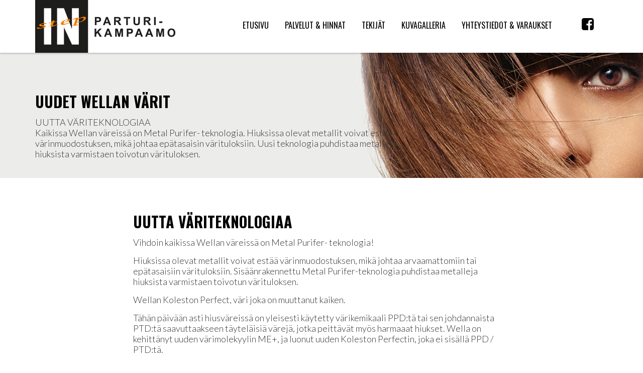

--- FILE ---
content_type: text/html; charset=UTF-8
request_url: https://www.step-in.fi/uusi-viattomuuden-aika-innosense/
body_size: 9928
content:
<!DOCTYPE html>
<html lang="fi">
<head>
<meta charset="UTF-8">
<meta name="viewport" content="width=device-width, initial-scale=1">
<meta name="google-site-verification" content="uKk6QqzcBEFhZYCYCTVoiBAmZkpwTGXRMDglqCrktPw" />
<link rel="profile" href="http://gmpg.org/xfn/11">
<link rel="pingback" href="https://www.step-in.fi/xmlrpc.php">

<meta name='robots' content='index, follow, max-image-preview:large, max-snippet:-1, max-video-preview:-1' />

	<!-- This site is optimized with the Yoast SEO plugin v26.8 - https://yoast.com/product/yoast-seo-wordpress/ -->
	<title>UUDET WELLAN VÄRIT - Step In | Parturi &amp; kampaamo</title>
	<link rel="canonical" href="https://www.step-in.fi/uusi-viattomuuden-aika-innosense/" />
	<meta property="og:locale" content="fi_FI" />
	<meta property="og:type" content="article" />
	<meta property="og:title" content="UUDET WELLAN VÄRIT - Step In | Parturi &amp; kampaamo" />
	<meta property="og:description" content="UUTTA VÄRITEKNOLOGIAA Kaikissa Wellan väreissä on Metal Purifer- teknologia. Hiuksissa olevat metallit voivat estää värinmuodostuksen, mikä johtaa epätasaisin värituloksiin. Uusi teknologia puhdistaa metalleja hiuksista varmistaen toivotun värituloksen." />
	<meta property="og:url" content="https://www.step-in.fi/uusi-viattomuuden-aika-innosense/" />
	<meta property="og:site_name" content="Step In | Parturi &amp; kampaamo" />
	<meta property="article:modified_time" content="2026-01-18T20:19:07+00:00" />
	<meta property="og:image" content="https://www.step-in.fi/wp-content/uploads/2022/03/Koleston-Perfect-Lights_cosmo_BTS_Group_1_LowRes.jpg" />
	<meta property="og:image:width" content="860" />
	<meta property="og:image:height" content="1290" />
	<meta property="og:image:type" content="image/jpeg" />
	<meta name="twitter:label1" content="Arvioitu lukuaika" />
	<meta name="twitter:data1" content="2 minuuttia" />
	<script type="application/ld+json" class="yoast-schema-graph">{"@context":"https://schema.org","@graph":[{"@type":"WebPage","@id":"https://www.step-in.fi/uusi-viattomuuden-aika-innosense/","url":"https://www.step-in.fi/uusi-viattomuuden-aika-innosense/","name":"UUDET WELLAN VÄRIT - Step In | Parturi &amp; kampaamo","isPartOf":{"@id":"https://www.step-in.fi/#website"},"primaryImageOfPage":{"@id":"https://www.step-in.fi/uusi-viattomuuden-aika-innosense/#primaryimage"},"image":{"@id":"https://www.step-in.fi/uusi-viattomuuden-aika-innosense/#primaryimage"},"thumbnailUrl":"https://www.step-in.fi/wp-content/uploads/2022/03/Koleston-Perfect-Lights_cosmo_BTS_Group_1_LowRes-683x1024.jpg","datePublished":"2026-01-18T20:19:06+00:00","dateModified":"2026-01-18T20:19:07+00:00","breadcrumb":{"@id":"https://www.step-in.fi/uusi-viattomuuden-aika-innosense/#breadcrumb"},"inLanguage":"fi","potentialAction":[{"@type":"ReadAction","target":["https://www.step-in.fi/uusi-viattomuuden-aika-innosense/"]}]},{"@type":"ImageObject","inLanguage":"fi","@id":"https://www.step-in.fi/uusi-viattomuuden-aika-innosense/#primaryimage","url":"https://www.step-in.fi/wp-content/uploads/2022/03/Koleston-Perfect-Lights_cosmo_BTS_Group_1_LowRes.jpg","contentUrl":"https://www.step-in.fi/wp-content/uploads/2022/03/Koleston-Perfect-Lights_cosmo_BTS_Group_1_LowRes.jpg","width":860,"height":1290},{"@type":"BreadcrumbList","@id":"https://www.step-in.fi/uusi-viattomuuden-aika-innosense/#breadcrumb","itemListElement":[{"@type":"ListItem","position":1,"name":"Home","item":"https://www.step-in.fi/"},{"@type":"ListItem","position":2,"name":"UUDET WELLAN VÄRIT"}]},{"@type":"WebSite","@id":"https://www.step-in.fi/#website","url":"https://www.step-in.fi/","name":"Step In | Parturi & Kampaamo","description":"Step In on korkealaatuisiin parturi- ja kampaamopalveluihin erikoistunut liike Jyväskylän ydinkeskustassa. Tervetuloa!","alternateName":"Step In Kampaamo","potentialAction":[{"@type":"SearchAction","target":{"@type":"EntryPoint","urlTemplate":"https://www.step-in.fi/?s={search_term_string}"},"query-input":{"@type":"PropertyValueSpecification","valueRequired":true,"valueName":"search_term_string"}}],"inLanguage":"fi"}]}</script>
	<!-- / Yoast SEO plugin. -->


<link rel='dns-prefetch' href='//maxcdn.bootstrapcdn.com' />
<link rel="alternate" type="application/rss+xml" title="Step In | Parturi &amp; kampaamo &raquo; syöte" href="https://www.step-in.fi/feed/" />
<link rel="alternate" type="application/rss+xml" title="Step In | Parturi &amp; kampaamo &raquo; kommenttien syöte" href="https://www.step-in.fi/comments/feed/" />
<link rel="alternate" title="oEmbed (JSON)" type="application/json+oembed" href="https://www.step-in.fi/wp-json/oembed/1.0/embed?url=https%3A%2F%2Fwww.step-in.fi%2Fuusi-viattomuuden-aika-innosense%2F" />
<link rel="alternate" title="oEmbed (XML)" type="text/xml+oembed" href="https://www.step-in.fi/wp-json/oembed/1.0/embed?url=https%3A%2F%2Fwww.step-in.fi%2Fuusi-viattomuuden-aika-innosense%2F&#038;format=xml" />
<style id='wp-img-auto-sizes-contain-inline-css' type='text/css'>
img:is([sizes=auto i],[sizes^="auto," i]){contain-intrinsic-size:3000px 1500px}
/*# sourceURL=wp-img-auto-sizes-contain-inline-css */
</style>
<style id='wp-emoji-styles-inline-css' type='text/css'>

	img.wp-smiley, img.emoji {
		display: inline !important;
		border: none !important;
		box-shadow: none !important;
		height: 1em !important;
		width: 1em !important;
		margin: 0 0.07em !important;
		vertical-align: -0.1em !important;
		background: none !important;
		padding: 0 !important;
	}
/*# sourceURL=wp-emoji-styles-inline-css */
</style>
<style id='wp-block-library-inline-css' type='text/css'>
:root{--wp-block-synced-color:#7a00df;--wp-block-synced-color--rgb:122,0,223;--wp-bound-block-color:var(--wp-block-synced-color);--wp-editor-canvas-background:#ddd;--wp-admin-theme-color:#007cba;--wp-admin-theme-color--rgb:0,124,186;--wp-admin-theme-color-darker-10:#006ba1;--wp-admin-theme-color-darker-10--rgb:0,107,160.5;--wp-admin-theme-color-darker-20:#005a87;--wp-admin-theme-color-darker-20--rgb:0,90,135;--wp-admin-border-width-focus:2px}@media (min-resolution:192dpi){:root{--wp-admin-border-width-focus:1.5px}}.wp-element-button{cursor:pointer}:root .has-very-light-gray-background-color{background-color:#eee}:root .has-very-dark-gray-background-color{background-color:#313131}:root .has-very-light-gray-color{color:#eee}:root .has-very-dark-gray-color{color:#313131}:root .has-vivid-green-cyan-to-vivid-cyan-blue-gradient-background{background:linear-gradient(135deg,#00d084,#0693e3)}:root .has-purple-crush-gradient-background{background:linear-gradient(135deg,#34e2e4,#4721fb 50%,#ab1dfe)}:root .has-hazy-dawn-gradient-background{background:linear-gradient(135deg,#faaca8,#dad0ec)}:root .has-subdued-olive-gradient-background{background:linear-gradient(135deg,#fafae1,#67a671)}:root .has-atomic-cream-gradient-background{background:linear-gradient(135deg,#fdd79a,#004a59)}:root .has-nightshade-gradient-background{background:linear-gradient(135deg,#330968,#31cdcf)}:root .has-midnight-gradient-background{background:linear-gradient(135deg,#020381,#2874fc)}:root{--wp--preset--font-size--normal:16px;--wp--preset--font-size--huge:42px}.has-regular-font-size{font-size:1em}.has-larger-font-size{font-size:2.625em}.has-normal-font-size{font-size:var(--wp--preset--font-size--normal)}.has-huge-font-size{font-size:var(--wp--preset--font-size--huge)}.has-text-align-center{text-align:center}.has-text-align-left{text-align:left}.has-text-align-right{text-align:right}.has-fit-text{white-space:nowrap!important}#end-resizable-editor-section{display:none}.aligncenter{clear:both}.items-justified-left{justify-content:flex-start}.items-justified-center{justify-content:center}.items-justified-right{justify-content:flex-end}.items-justified-space-between{justify-content:space-between}.screen-reader-text{border:0;clip-path:inset(50%);height:1px;margin:-1px;overflow:hidden;padding:0;position:absolute;width:1px;word-wrap:normal!important}.screen-reader-text:focus{background-color:#ddd;clip-path:none;color:#444;display:block;font-size:1em;height:auto;left:5px;line-height:normal;padding:15px 23px 14px;text-decoration:none;top:5px;width:auto;z-index:100000}html :where(.has-border-color){border-style:solid}html :where([style*=border-top-color]){border-top-style:solid}html :where([style*=border-right-color]){border-right-style:solid}html :where([style*=border-bottom-color]){border-bottom-style:solid}html :where([style*=border-left-color]){border-left-style:solid}html :where([style*=border-width]){border-style:solid}html :where([style*=border-top-width]){border-top-style:solid}html :where([style*=border-right-width]){border-right-style:solid}html :where([style*=border-bottom-width]){border-bottom-style:solid}html :where([style*=border-left-width]){border-left-style:solid}html :where(img[class*=wp-image-]){height:auto;max-width:100%}:where(figure){margin:0 0 1em}html :where(.is-position-sticky){--wp-admin--admin-bar--position-offset:var(--wp-admin--admin-bar--height,0px)}@media screen and (max-width:600px){html :where(.is-position-sticky){--wp-admin--admin-bar--position-offset:0px}}

/*# sourceURL=wp-block-library-inline-css */
</style><style id='wp-block-image-inline-css' type='text/css'>
.wp-block-image>a,.wp-block-image>figure>a{display:inline-block}.wp-block-image img{box-sizing:border-box;height:auto;max-width:100%;vertical-align:bottom}@media not (prefers-reduced-motion){.wp-block-image img.hide{visibility:hidden}.wp-block-image img.show{animation:show-content-image .4s}}.wp-block-image[style*=border-radius] img,.wp-block-image[style*=border-radius]>a{border-radius:inherit}.wp-block-image.has-custom-border img{box-sizing:border-box}.wp-block-image.aligncenter{text-align:center}.wp-block-image.alignfull>a,.wp-block-image.alignwide>a{width:100%}.wp-block-image.alignfull img,.wp-block-image.alignwide img{height:auto;width:100%}.wp-block-image .aligncenter,.wp-block-image .alignleft,.wp-block-image .alignright,.wp-block-image.aligncenter,.wp-block-image.alignleft,.wp-block-image.alignright{display:table}.wp-block-image .aligncenter>figcaption,.wp-block-image .alignleft>figcaption,.wp-block-image .alignright>figcaption,.wp-block-image.aligncenter>figcaption,.wp-block-image.alignleft>figcaption,.wp-block-image.alignright>figcaption{caption-side:bottom;display:table-caption}.wp-block-image .alignleft{float:left;margin:.5em 1em .5em 0}.wp-block-image .alignright{float:right;margin:.5em 0 .5em 1em}.wp-block-image .aligncenter{margin-left:auto;margin-right:auto}.wp-block-image :where(figcaption){margin-bottom:1em;margin-top:.5em}.wp-block-image.is-style-circle-mask img{border-radius:9999px}@supports ((-webkit-mask-image:none) or (mask-image:none)) or (-webkit-mask-image:none){.wp-block-image.is-style-circle-mask img{border-radius:0;-webkit-mask-image:url('data:image/svg+xml;utf8,<svg viewBox="0 0 100 100" xmlns="http://www.w3.org/2000/svg"><circle cx="50" cy="50" r="50"/></svg>');mask-image:url('data:image/svg+xml;utf8,<svg viewBox="0 0 100 100" xmlns="http://www.w3.org/2000/svg"><circle cx="50" cy="50" r="50"/></svg>');mask-mode:alpha;-webkit-mask-position:center;mask-position:center;-webkit-mask-repeat:no-repeat;mask-repeat:no-repeat;-webkit-mask-size:contain;mask-size:contain}}:root :where(.wp-block-image.is-style-rounded img,.wp-block-image .is-style-rounded img){border-radius:9999px}.wp-block-image figure{margin:0}.wp-lightbox-container{display:flex;flex-direction:column;position:relative}.wp-lightbox-container img{cursor:zoom-in}.wp-lightbox-container img:hover+button{opacity:1}.wp-lightbox-container button{align-items:center;backdrop-filter:blur(16px) saturate(180%);background-color:#5a5a5a40;border:none;border-radius:4px;cursor:zoom-in;display:flex;height:20px;justify-content:center;opacity:0;padding:0;position:absolute;right:16px;text-align:center;top:16px;width:20px;z-index:100}@media not (prefers-reduced-motion){.wp-lightbox-container button{transition:opacity .2s ease}}.wp-lightbox-container button:focus-visible{outline:3px auto #5a5a5a40;outline:3px auto -webkit-focus-ring-color;outline-offset:3px}.wp-lightbox-container button:hover{cursor:pointer;opacity:1}.wp-lightbox-container button:focus{opacity:1}.wp-lightbox-container button:focus,.wp-lightbox-container button:hover,.wp-lightbox-container button:not(:hover):not(:active):not(.has-background){background-color:#5a5a5a40;border:none}.wp-lightbox-overlay{box-sizing:border-box;cursor:zoom-out;height:100vh;left:0;overflow:hidden;position:fixed;top:0;visibility:hidden;width:100%;z-index:100000}.wp-lightbox-overlay .close-button{align-items:center;cursor:pointer;display:flex;justify-content:center;min-height:40px;min-width:40px;padding:0;position:absolute;right:calc(env(safe-area-inset-right) + 16px);top:calc(env(safe-area-inset-top) + 16px);z-index:5000000}.wp-lightbox-overlay .close-button:focus,.wp-lightbox-overlay .close-button:hover,.wp-lightbox-overlay .close-button:not(:hover):not(:active):not(.has-background){background:none;border:none}.wp-lightbox-overlay .lightbox-image-container{height:var(--wp--lightbox-container-height);left:50%;overflow:hidden;position:absolute;top:50%;transform:translate(-50%,-50%);transform-origin:top left;width:var(--wp--lightbox-container-width);z-index:9999999999}.wp-lightbox-overlay .wp-block-image{align-items:center;box-sizing:border-box;display:flex;height:100%;justify-content:center;margin:0;position:relative;transform-origin:0 0;width:100%;z-index:3000000}.wp-lightbox-overlay .wp-block-image img{height:var(--wp--lightbox-image-height);min-height:var(--wp--lightbox-image-height);min-width:var(--wp--lightbox-image-width);width:var(--wp--lightbox-image-width)}.wp-lightbox-overlay .wp-block-image figcaption{display:none}.wp-lightbox-overlay button{background:none;border:none}.wp-lightbox-overlay .scrim{background-color:#fff;height:100%;opacity:.9;position:absolute;width:100%;z-index:2000000}.wp-lightbox-overlay.active{visibility:visible}@media not (prefers-reduced-motion){.wp-lightbox-overlay.active{animation:turn-on-visibility .25s both}.wp-lightbox-overlay.active img{animation:turn-on-visibility .35s both}.wp-lightbox-overlay.show-closing-animation:not(.active){animation:turn-off-visibility .35s both}.wp-lightbox-overlay.show-closing-animation:not(.active) img{animation:turn-off-visibility .25s both}.wp-lightbox-overlay.zoom.active{animation:none;opacity:1;visibility:visible}.wp-lightbox-overlay.zoom.active .lightbox-image-container{animation:lightbox-zoom-in .4s}.wp-lightbox-overlay.zoom.active .lightbox-image-container img{animation:none}.wp-lightbox-overlay.zoom.active .scrim{animation:turn-on-visibility .4s forwards}.wp-lightbox-overlay.zoom.show-closing-animation:not(.active){animation:none}.wp-lightbox-overlay.zoom.show-closing-animation:not(.active) .lightbox-image-container{animation:lightbox-zoom-out .4s}.wp-lightbox-overlay.zoom.show-closing-animation:not(.active) .lightbox-image-container img{animation:none}.wp-lightbox-overlay.zoom.show-closing-animation:not(.active) .scrim{animation:turn-off-visibility .4s forwards}}@keyframes show-content-image{0%{visibility:hidden}99%{visibility:hidden}to{visibility:visible}}@keyframes turn-on-visibility{0%{opacity:0}to{opacity:1}}@keyframes turn-off-visibility{0%{opacity:1;visibility:visible}99%{opacity:0;visibility:visible}to{opacity:0;visibility:hidden}}@keyframes lightbox-zoom-in{0%{transform:translate(calc((-100vw + var(--wp--lightbox-scrollbar-width))/2 + var(--wp--lightbox-initial-left-position)),calc(-50vh + var(--wp--lightbox-initial-top-position))) scale(var(--wp--lightbox-scale))}to{transform:translate(-50%,-50%) scale(1)}}@keyframes lightbox-zoom-out{0%{transform:translate(-50%,-50%) scale(1);visibility:visible}99%{visibility:visible}to{transform:translate(calc((-100vw + var(--wp--lightbox-scrollbar-width))/2 + var(--wp--lightbox-initial-left-position)),calc(-50vh + var(--wp--lightbox-initial-top-position))) scale(var(--wp--lightbox-scale));visibility:hidden}}
/*# sourceURL=https://www.step-in.fi/wp-includes/blocks/image/style.min.css */
</style>
<style id='global-styles-inline-css' type='text/css'>
:root{--wp--preset--aspect-ratio--square: 1;--wp--preset--aspect-ratio--4-3: 4/3;--wp--preset--aspect-ratio--3-4: 3/4;--wp--preset--aspect-ratio--3-2: 3/2;--wp--preset--aspect-ratio--2-3: 2/3;--wp--preset--aspect-ratio--16-9: 16/9;--wp--preset--aspect-ratio--9-16: 9/16;--wp--preset--color--black: #000000;--wp--preset--color--cyan-bluish-gray: #abb8c3;--wp--preset--color--white: #ffffff;--wp--preset--color--pale-pink: #f78da7;--wp--preset--color--vivid-red: #cf2e2e;--wp--preset--color--luminous-vivid-orange: #ff6900;--wp--preset--color--luminous-vivid-amber: #fcb900;--wp--preset--color--light-green-cyan: #7bdcb5;--wp--preset--color--vivid-green-cyan: #00d084;--wp--preset--color--pale-cyan-blue: #8ed1fc;--wp--preset--color--vivid-cyan-blue: #0693e3;--wp--preset--color--vivid-purple: #9b51e0;--wp--preset--gradient--vivid-cyan-blue-to-vivid-purple: linear-gradient(135deg,rgb(6,147,227) 0%,rgb(155,81,224) 100%);--wp--preset--gradient--light-green-cyan-to-vivid-green-cyan: linear-gradient(135deg,rgb(122,220,180) 0%,rgb(0,208,130) 100%);--wp--preset--gradient--luminous-vivid-amber-to-luminous-vivid-orange: linear-gradient(135deg,rgb(252,185,0) 0%,rgb(255,105,0) 100%);--wp--preset--gradient--luminous-vivid-orange-to-vivid-red: linear-gradient(135deg,rgb(255,105,0) 0%,rgb(207,46,46) 100%);--wp--preset--gradient--very-light-gray-to-cyan-bluish-gray: linear-gradient(135deg,rgb(238,238,238) 0%,rgb(169,184,195) 100%);--wp--preset--gradient--cool-to-warm-spectrum: linear-gradient(135deg,rgb(74,234,220) 0%,rgb(151,120,209) 20%,rgb(207,42,186) 40%,rgb(238,44,130) 60%,rgb(251,105,98) 80%,rgb(254,248,76) 100%);--wp--preset--gradient--blush-light-purple: linear-gradient(135deg,rgb(255,206,236) 0%,rgb(152,150,240) 100%);--wp--preset--gradient--blush-bordeaux: linear-gradient(135deg,rgb(254,205,165) 0%,rgb(254,45,45) 50%,rgb(107,0,62) 100%);--wp--preset--gradient--luminous-dusk: linear-gradient(135deg,rgb(255,203,112) 0%,rgb(199,81,192) 50%,rgb(65,88,208) 100%);--wp--preset--gradient--pale-ocean: linear-gradient(135deg,rgb(255,245,203) 0%,rgb(182,227,212) 50%,rgb(51,167,181) 100%);--wp--preset--gradient--electric-grass: linear-gradient(135deg,rgb(202,248,128) 0%,rgb(113,206,126) 100%);--wp--preset--gradient--midnight: linear-gradient(135deg,rgb(2,3,129) 0%,rgb(40,116,252) 100%);--wp--preset--font-size--small: 13px;--wp--preset--font-size--medium: 20px;--wp--preset--font-size--large: 36px;--wp--preset--font-size--x-large: 42px;--wp--preset--spacing--20: 0.44rem;--wp--preset--spacing--30: 0.67rem;--wp--preset--spacing--40: 1rem;--wp--preset--spacing--50: 1.5rem;--wp--preset--spacing--60: 2.25rem;--wp--preset--spacing--70: 3.38rem;--wp--preset--spacing--80: 5.06rem;--wp--preset--shadow--natural: 6px 6px 9px rgba(0, 0, 0, 0.2);--wp--preset--shadow--deep: 12px 12px 50px rgba(0, 0, 0, 0.4);--wp--preset--shadow--sharp: 6px 6px 0px rgba(0, 0, 0, 0.2);--wp--preset--shadow--outlined: 6px 6px 0px -3px rgb(255, 255, 255), 6px 6px rgb(0, 0, 0);--wp--preset--shadow--crisp: 6px 6px 0px rgb(0, 0, 0);}:where(.is-layout-flex){gap: 0.5em;}:where(.is-layout-grid){gap: 0.5em;}body .is-layout-flex{display: flex;}.is-layout-flex{flex-wrap: wrap;align-items: center;}.is-layout-flex > :is(*, div){margin: 0;}body .is-layout-grid{display: grid;}.is-layout-grid > :is(*, div){margin: 0;}:where(.wp-block-columns.is-layout-flex){gap: 2em;}:where(.wp-block-columns.is-layout-grid){gap: 2em;}:where(.wp-block-post-template.is-layout-flex){gap: 1.25em;}:where(.wp-block-post-template.is-layout-grid){gap: 1.25em;}.has-black-color{color: var(--wp--preset--color--black) !important;}.has-cyan-bluish-gray-color{color: var(--wp--preset--color--cyan-bluish-gray) !important;}.has-white-color{color: var(--wp--preset--color--white) !important;}.has-pale-pink-color{color: var(--wp--preset--color--pale-pink) !important;}.has-vivid-red-color{color: var(--wp--preset--color--vivid-red) !important;}.has-luminous-vivid-orange-color{color: var(--wp--preset--color--luminous-vivid-orange) !important;}.has-luminous-vivid-amber-color{color: var(--wp--preset--color--luminous-vivid-amber) !important;}.has-light-green-cyan-color{color: var(--wp--preset--color--light-green-cyan) !important;}.has-vivid-green-cyan-color{color: var(--wp--preset--color--vivid-green-cyan) !important;}.has-pale-cyan-blue-color{color: var(--wp--preset--color--pale-cyan-blue) !important;}.has-vivid-cyan-blue-color{color: var(--wp--preset--color--vivid-cyan-blue) !important;}.has-vivid-purple-color{color: var(--wp--preset--color--vivid-purple) !important;}.has-black-background-color{background-color: var(--wp--preset--color--black) !important;}.has-cyan-bluish-gray-background-color{background-color: var(--wp--preset--color--cyan-bluish-gray) !important;}.has-white-background-color{background-color: var(--wp--preset--color--white) !important;}.has-pale-pink-background-color{background-color: var(--wp--preset--color--pale-pink) !important;}.has-vivid-red-background-color{background-color: var(--wp--preset--color--vivid-red) !important;}.has-luminous-vivid-orange-background-color{background-color: var(--wp--preset--color--luminous-vivid-orange) !important;}.has-luminous-vivid-amber-background-color{background-color: var(--wp--preset--color--luminous-vivid-amber) !important;}.has-light-green-cyan-background-color{background-color: var(--wp--preset--color--light-green-cyan) !important;}.has-vivid-green-cyan-background-color{background-color: var(--wp--preset--color--vivid-green-cyan) !important;}.has-pale-cyan-blue-background-color{background-color: var(--wp--preset--color--pale-cyan-blue) !important;}.has-vivid-cyan-blue-background-color{background-color: var(--wp--preset--color--vivid-cyan-blue) !important;}.has-vivid-purple-background-color{background-color: var(--wp--preset--color--vivid-purple) !important;}.has-black-border-color{border-color: var(--wp--preset--color--black) !important;}.has-cyan-bluish-gray-border-color{border-color: var(--wp--preset--color--cyan-bluish-gray) !important;}.has-white-border-color{border-color: var(--wp--preset--color--white) !important;}.has-pale-pink-border-color{border-color: var(--wp--preset--color--pale-pink) !important;}.has-vivid-red-border-color{border-color: var(--wp--preset--color--vivid-red) !important;}.has-luminous-vivid-orange-border-color{border-color: var(--wp--preset--color--luminous-vivid-orange) !important;}.has-luminous-vivid-amber-border-color{border-color: var(--wp--preset--color--luminous-vivid-amber) !important;}.has-light-green-cyan-border-color{border-color: var(--wp--preset--color--light-green-cyan) !important;}.has-vivid-green-cyan-border-color{border-color: var(--wp--preset--color--vivid-green-cyan) !important;}.has-pale-cyan-blue-border-color{border-color: var(--wp--preset--color--pale-cyan-blue) !important;}.has-vivid-cyan-blue-border-color{border-color: var(--wp--preset--color--vivid-cyan-blue) !important;}.has-vivid-purple-border-color{border-color: var(--wp--preset--color--vivid-purple) !important;}.has-vivid-cyan-blue-to-vivid-purple-gradient-background{background: var(--wp--preset--gradient--vivid-cyan-blue-to-vivid-purple) !important;}.has-light-green-cyan-to-vivid-green-cyan-gradient-background{background: var(--wp--preset--gradient--light-green-cyan-to-vivid-green-cyan) !important;}.has-luminous-vivid-amber-to-luminous-vivid-orange-gradient-background{background: var(--wp--preset--gradient--luminous-vivid-amber-to-luminous-vivid-orange) !important;}.has-luminous-vivid-orange-to-vivid-red-gradient-background{background: var(--wp--preset--gradient--luminous-vivid-orange-to-vivid-red) !important;}.has-very-light-gray-to-cyan-bluish-gray-gradient-background{background: var(--wp--preset--gradient--very-light-gray-to-cyan-bluish-gray) !important;}.has-cool-to-warm-spectrum-gradient-background{background: var(--wp--preset--gradient--cool-to-warm-spectrum) !important;}.has-blush-light-purple-gradient-background{background: var(--wp--preset--gradient--blush-light-purple) !important;}.has-blush-bordeaux-gradient-background{background: var(--wp--preset--gradient--blush-bordeaux) !important;}.has-luminous-dusk-gradient-background{background: var(--wp--preset--gradient--luminous-dusk) !important;}.has-pale-ocean-gradient-background{background: var(--wp--preset--gradient--pale-ocean) !important;}.has-electric-grass-gradient-background{background: var(--wp--preset--gradient--electric-grass) !important;}.has-midnight-gradient-background{background: var(--wp--preset--gradient--midnight) !important;}.has-small-font-size{font-size: var(--wp--preset--font-size--small) !important;}.has-medium-font-size{font-size: var(--wp--preset--font-size--medium) !important;}.has-large-font-size{font-size: var(--wp--preset--font-size--large) !important;}.has-x-large-font-size{font-size: var(--wp--preset--font-size--x-large) !important;}
/*# sourceURL=global-styles-inline-css */
</style>

<style id='classic-theme-styles-inline-css' type='text/css'>
/*! This file is auto-generated */
.wp-block-button__link{color:#fff;background-color:#32373c;border-radius:9999px;box-shadow:none;text-decoration:none;padding:calc(.667em + 2px) calc(1.333em + 2px);font-size:1.125em}.wp-block-file__button{background:#32373c;color:#fff;text-decoration:none}
/*# sourceURL=/wp-includes/css/classic-themes.min.css */
</style>
<link rel='stylesheet' id='contact-form-7-css' href='https://www.step-in.fi/wp-content/plugins/contact-form-7/includes/css/styles.css?ver=6.1.4' type='text/css' media='all' />
<link rel='stylesheet' id='stepin-style-css' href='https://www.step-in.fi/wp-content/themes/stepin/style.css?ver=6.9' type='text/css' media='all' />
<link rel='stylesheet' id='bootstrap-css' href='https://www.step-in.fi/wp-content/themes/stepin/css/bootstrap.css?ver=20141216' type='text/css' media='all' />
<link rel='stylesheet' id='fontawesome-css' href='//maxcdn.bootstrapcdn.com/font-awesome/4.2.0/css/font-awesome.min.css?ver=20141216' type='text/css' media='all' />
<link rel='stylesheet' id='magnific-popup-css-css' href='https://www.step-in.fi/wp-content/themes/stepin/css/magnific-popup.css?ver=20141216' type='text/css' media='all' />
<link rel='stylesheet' id='owl-carousel-css' href='https://www.step-in.fi/wp-content/themes/stepin/css/owl.carousel.css?ver=20150212' type='text/css' media='all' />
<link rel='stylesheet' id='owl-theme-css' href='https://www.step-in.fi/wp-content/themes/stepin/css/owl.theme.css?ver=20150212' type='text/css' media='all' />
<link rel='stylesheet' id='stepin-css' href='https://www.step-in.fi/wp-content/themes/stepin/css/stepin.css?ver=20150324' type='text/css' media='all' />
<script type="text/javascript" src="https://www.step-in.fi/wp-includes/js/jquery/jquery.min.js?ver=3.7.1" id="jquery-core-js"></script>
<script type="text/javascript" src="https://www.step-in.fi/wp-includes/js/jquery/jquery-migrate.min.js?ver=3.4.1" id="jquery-migrate-js"></script>
<link rel="https://api.w.org/" href="https://www.step-in.fi/wp-json/" /><link rel="alternate" title="JSON" type="application/json" href="https://www.step-in.fi/wp-json/wp/v2/pages/210" /><link rel="EditURI" type="application/rsd+xml" title="RSD" href="https://www.step-in.fi/xmlrpc.php?rsd" />
<meta name="generator" content="WordPress 6.9" />
<link rel='shortlink' href='https://www.step-in.fi/?p=210' />
<style type="text/css">.recentcomments a{display:inline !important;padding:0 !important;margin:0 !important;}</style>    <!-- HTML5 shim and Respond.js IE8 support of HTML5 elements and media queries -->
    <!--[if lt IE 9]>
      <script src="https://oss.maxcdn.com/libs/html5shiv/3.7.0/html5shiv.js"></script>
      <script src="https://oss.maxcdn.com/libs/respond.js/1.4.2/respond.min.js"></script>
    <![endif]-->

  <script>
    (function(i,s,o,g,r,a,m){i['GoogleAnalyticsObject']=r;i[r]=i[r]||function(){
    (i[r].q=i[r].q||[]).push(arguments)},i[r].l=1*new Date();a=s.createElement(o),
    m=s.getElementsByTagName(o)[0];a.async=1;a.src=g;m.parentNode.insertBefore(a,m)
    })(window,document,'script','//www.google-analytics.com/analytics.js','ga');

    ga('create', 'UA-25028868-1', 'auto');
    ga('send', 'pageview');

  </script>  
</head>

<body class="wp-singular page-template page-template-innosense page-template-innosense-php page page-id-210 wp-theme-stepin">

  <div class="navbar" role="navigation" id="header">
    
      <div class="container">
        
        <div class="navbar-header" id="toggle-wrap">
          <button type="button" id="nav-toggle" class="navbar-toggle" data-toggle="collapse" data-target=".navbar-collapse">
            <span class="sr-only">Toggle navigation</span>
            <span class="fa fa-bars"></span>
          </button>
            
          <a class="navbar-brand" href="https://www.step-in.fi/" title="Step In | Parturi &amp; kampaamo">Step In | Parturi &amp; kampaamo</a>
        </div>
<div class="collapse navbar-collapse"><a href="https://fi-fi.facebook.com/pages/Parturi-Kampaamo-Step-In/128421927176728" class="btn hidden-md hidden-sm hidden-xs pull-right" target="_blank"><i class="fa fa-facebook-square"></i></a><ul id="menu-main-menu" class="nav navbar-nav pull-right"><li id="menu-item-17" class="menu-item menu-item-type-custom menu-item-object-custom menu-item-17"><a title="Etusivu" href="http://step-in.fi/">Etusivu</a></li>
<li id="menu-item-19" class="menu-item menu-item-type-post_type menu-item-object-page menu-item-19"><a title="Palvelut &#038; Hinnat" href="https://www.step-in.fi/palvelut-hinnat/">Palvelut &#038; Hinnat</a></li>
<li id="menu-item-20" class="menu-item menu-item-type-post_type menu-item-object-page menu-item-20"><a title="Tekijät" href="https://www.step-in.fi/tekijat/">Tekijät</a></li>
<li id="menu-item-18" class="menu-item menu-item-type-post_type menu-item-object-page menu-item-18"><a title="Kuvagalleria" href="https://www.step-in.fi/galleria/">Kuvagalleria</a></li>
<li id="menu-item-21" class="menu-item menu-item-type-post_type menu-item-object-page menu-item-21"><a title="Yhteystiedot &amp; varaukset" href="https://www.step-in.fi/yhteystiedot-ajanvaraus/">Yhteystiedot &amp; varaukset</a></li>
</ul><a href="https://fi-fi.facebook.com/pages/Parturi-Kampaamo-Step-In/128421927176728" class="btn hidden-lg" target="_blank"><i class="fa fa-facebook-square"></i></a></div>        <!--/.nav-collapse -->
      </div>
    </div><!-- end navbar -->

    	<section class="hero hero-3" data-speed="6" data-type="background">
        	<div class="container">
            	<div class="row">
                	<div class="col-lg-8">
                    	<h2>UUDET WELLAN VÄRIT</h2>
                        <p>UUTTA VÄRITEKNOLOGIAA<br />
Kaikissa Wellan väreissä on Metal Purifer- teknologia. Hiuksissa olevat metallit voivat estää värinmuodostuksen, mikä johtaa epätasaisin värituloksiin. Uusi teknologia puhdistaa metalleja hiuksista varmistaen toivotun värituloksen.</p>
                    </div>
                </div><!-- end row -->
            </div>
        </section><!-- end hero -->    
        
        <div class="section">
        	<div class="container">
            	<div class="row">
                	<div class="col-lg-8 col-lg-offset-2 col-md-10 col-md-offset-1">
                        <h2>UUTTA VÄRITEKNOLOGIAA</h2>
<p>Vihdoin kaikissa Wellan väreissä on Metal Purifer- teknologia!</p>
<p>Hiuksissa olevat metallit voivat estää värinmuodostuksen, mikä johtaa arvaamattomiin tai epätasaisiin värituloksiin. Sisäänrakennettu Metal Purifer-teknologia puhdistaa metalleja hiuksista varmistaen toivotun värituloksen.</p>
<p>Wellan Koleston Perfect, väri joka on muuttanut kaiken.</p>
<p>Tähän päivään asti hiusväreissä on yleisesti käytetty värikemikaali PPD:tä tai sen johdannaista PTD:tä saavuttaakseen täyteläisiä värejä, jotka peittävät myös harmaaat hiukset. Wella on kehittänyt uuden värimolekyylin ME+, ja luonut uuden Koleston Perfectin, joka ei sisällä PPD / PTD:tä.</p>
<p>ME+ molekyyli vähentää uusien hiusväriallergioiden kehittymisen todennäköisyyttä jopa 60-kartaisesti.</p>
<p>Värillä saamme hiukseen puhtaan tasaisen lopputuloksen luonnollisella syvyydellä ja kiillolla.<br />Vähentää merkittävästi hiuksille aiheuttavaa vahinkoa värjäyksestä toiseen. Se peittää 100% harmaat hiukset.</p>
<p>Kakki Wellan värit on pakattu ympäristöystävällisiin pakkauksiin ja ne on valmistettu ekotietoisien ainesosien ja tuotantotapojen avulla.</p>
<p>Wellan värituubit ovat 100 % kierrätettävä ja valmistettu 100 % kierrätetystä alumiinista, 91-100% kierrätetystä muovista (korkeissa). Pakkaukset ovat 85 %:sesti kierrätetystä kartongista.</p>
<p>Tule hakemaan meiltä uusi parempi väri hiuksiisi!</p>


<figure class="wp-block-image size-large"><img fetchpriority="high" decoding="async" width="683" height="1024" src="https://www.step-in.fi/wp-content/uploads/2022/03/Koleston-Perfect-Lights_cosmo_BTS_Group_1_LowRes-683x1024.jpg" alt="" class="wp-image-2712" srcset="https://www.step-in.fi/wp-content/uploads/2022/03/Koleston-Perfect-Lights_cosmo_BTS_Group_1_LowRes-683x1024.jpg 683w, https://www.step-in.fi/wp-content/uploads/2022/03/Koleston-Perfect-Lights_cosmo_BTS_Group_1_LowRes-171x257.jpg 171w, https://www.step-in.fi/wp-content/uploads/2022/03/Koleston-Perfect-Lights_cosmo_BTS_Group_1_LowRes-768x1152.jpg 768w, https://www.step-in.fi/wp-content/uploads/2022/03/Koleston-Perfect-Lights_cosmo_BTS_Group_1_LowRes.jpg 860w" sizes="(max-width: 683px) 100vw, 683px" /><figcaption class="wp-element-caption">Koleston Perfect @wellahair</figcaption></figure>
                    </div>
                </div><!-- end row -->
            </div>
        </div><!-- end section -->
        

<div class="orange-2">
	<div class="container">
    	<div class="row">
        	<div class="col-lg-12 text-center">
            	<h2>Varaa Aika uudistumiseen:</h2>
                <ul>
                                	<li><a href=" https://varaa.timma.fi/parturikampaamostepinjyvaskyla" class="btn white-btn big-white-btn">VARAA NETISSÄ<i class="fa fa-caret-right"></i></a></li>
                                                    <li><a class="btn ghost-btn big-ghost-btn">Soita<i class="fa fa-phone"></i>014 610 212</a></li>
                                </ul>
            </div>
        </div><!-- end row -->
    </div>
</div><!-- end orange-section -->

     <footer>
     	<div class="logos text-center">
        	<div class="container">
                  <div class="row">
                                    		<div class="col-lg-2 col-md-2 col-sm-6"><img src="https://www.step-in.fi/wp-content/uploads/2015/03/logo-1.jpg" class="img-responsive" alt=""></div>
                                    		<div class="col-lg-2 col-md-2 col-sm-6"><img src="https://www.step-in.fi/wp-content/uploads/2015/03/logo-4.jpg" class="img-responsive" alt=""></div>
                                    		<div class="col-lg-2 col-md-2 col-sm-6"><img src="https://www.step-in.fi/wp-content/uploads/2015/03/logo-6.jpg" class="img-responsive" alt=""></div>
                                    </div><!-- end row -->
            </div>
        </div><!-- end logos -->
        	<div class="footer-bottom">
            	<div class="container">
                	<div class="row">
                    	<div class="col-lg-12 text-center"><p>2015 © Step In Parturi-Kampaamo | Internetsivut <a href="#">Spym Oy</a></p>
</div>
                    </div><!-- end row -->
                </div>
            </div>
     </footer><!-- end footer -->

<script type="speculationrules">
{"prefetch":[{"source":"document","where":{"and":[{"href_matches":"/*"},{"not":{"href_matches":["/wp-*.php","/wp-admin/*","/wp-content/uploads/*","/wp-content/*","/wp-content/plugins/*","/wp-content/themes/stepin/*","/*\\?(.+)"]}},{"not":{"selector_matches":"a[rel~=\"nofollow\"]"}},{"not":{"selector_matches":".no-prefetch, .no-prefetch a"}}]},"eagerness":"conservative"}]}
</script>
<script type="text/javascript" src="https://www.step-in.fi/wp-includes/js/dist/hooks.min.js?ver=dd5603f07f9220ed27f1" id="wp-hooks-js"></script>
<script type="text/javascript" src="https://www.step-in.fi/wp-includes/js/dist/i18n.min.js?ver=c26c3dc7bed366793375" id="wp-i18n-js"></script>
<script type="text/javascript" id="wp-i18n-js-after">
/* <![CDATA[ */
wp.i18n.setLocaleData( { 'text direction\u0004ltr': [ 'ltr' ] } );
//# sourceURL=wp-i18n-js-after
/* ]]> */
</script>
<script type="text/javascript" src="https://www.step-in.fi/wp-content/plugins/contact-form-7/includes/swv/js/index.js?ver=6.1.4" id="swv-js"></script>
<script type="text/javascript" id="contact-form-7-js-before">
/* <![CDATA[ */
var wpcf7 = {
    "api": {
        "root": "https:\/\/www.step-in.fi\/wp-json\/",
        "namespace": "contact-form-7\/v1"
    }
};
//# sourceURL=contact-form-7-js-before
/* ]]> */
</script>
<script type="text/javascript" src="https://www.step-in.fi/wp-content/plugins/contact-form-7/includes/js/index.js?ver=6.1.4" id="contact-form-7-js"></script>
<script type="text/javascript" src="https://www.step-in.fi/wp-content/themes/stepin/js/bootstrap.min.js?ver=20141216" id="bootstrap-js"></script>
<script type="text/javascript" src="https://www.step-in.fi/wp-content/themes/stepin/js/owl.carousel.js?ver=20150212" id="owl-carousel-js-js"></script>
<script type="text/javascript" src="https://www.step-in.fi/wp-content/themes/stepin/js/jquery.magnific-popup.js?ver=20141216" id="magnific-popup-js-js"></script>
<script type="text/javascript" src="https://www.step-in.fi/wp-content/themes/stepin/js/parallax.min.js?ver=20150220" id="parallax-js-js"></script>
<script type="text/javascript" src="https://www.step-in.fi/wp-content/themes/stepin/js/scripts.js?ver=20150324" id="scripts-js"></script>
<script type="text/javascript" src="https://www.step-in.fi/wp-content/themes/stepin/js/navigation.js?ver=20120206" id="stepin-navigation-js"></script>
<script type="text/javascript" src="https://www.step-in.fi/wp-content/themes/stepin/js/skip-link-focus-fix.js?ver=20130115" id="stepin-skip-link-focus-fix-js"></script>
<script id="wp-emoji-settings" type="application/json">
{"baseUrl":"https://s.w.org/images/core/emoji/17.0.2/72x72/","ext":".png","svgUrl":"https://s.w.org/images/core/emoji/17.0.2/svg/","svgExt":".svg","source":{"concatemoji":"https://www.step-in.fi/wp-includes/js/wp-emoji-release.min.js?ver=6.9"}}
</script>
<script type="module">
/* <![CDATA[ */
/*! This file is auto-generated */
const a=JSON.parse(document.getElementById("wp-emoji-settings").textContent),o=(window._wpemojiSettings=a,"wpEmojiSettingsSupports"),s=["flag","emoji"];function i(e){try{var t={supportTests:e,timestamp:(new Date).valueOf()};sessionStorage.setItem(o,JSON.stringify(t))}catch(e){}}function c(e,t,n){e.clearRect(0,0,e.canvas.width,e.canvas.height),e.fillText(t,0,0);t=new Uint32Array(e.getImageData(0,0,e.canvas.width,e.canvas.height).data);e.clearRect(0,0,e.canvas.width,e.canvas.height),e.fillText(n,0,0);const a=new Uint32Array(e.getImageData(0,0,e.canvas.width,e.canvas.height).data);return t.every((e,t)=>e===a[t])}function p(e,t){e.clearRect(0,0,e.canvas.width,e.canvas.height),e.fillText(t,0,0);var n=e.getImageData(16,16,1,1);for(let e=0;e<n.data.length;e++)if(0!==n.data[e])return!1;return!0}function u(e,t,n,a){switch(t){case"flag":return n(e,"\ud83c\udff3\ufe0f\u200d\u26a7\ufe0f","\ud83c\udff3\ufe0f\u200b\u26a7\ufe0f")?!1:!n(e,"\ud83c\udde8\ud83c\uddf6","\ud83c\udde8\u200b\ud83c\uddf6")&&!n(e,"\ud83c\udff4\udb40\udc67\udb40\udc62\udb40\udc65\udb40\udc6e\udb40\udc67\udb40\udc7f","\ud83c\udff4\u200b\udb40\udc67\u200b\udb40\udc62\u200b\udb40\udc65\u200b\udb40\udc6e\u200b\udb40\udc67\u200b\udb40\udc7f");case"emoji":return!a(e,"\ud83e\u1fac8")}return!1}function f(e,t,n,a){let r;const o=(r="undefined"!=typeof WorkerGlobalScope&&self instanceof WorkerGlobalScope?new OffscreenCanvas(300,150):document.createElement("canvas")).getContext("2d",{willReadFrequently:!0}),s=(o.textBaseline="top",o.font="600 32px Arial",{});return e.forEach(e=>{s[e]=t(o,e,n,a)}),s}function r(e){var t=document.createElement("script");t.src=e,t.defer=!0,document.head.appendChild(t)}a.supports={everything:!0,everythingExceptFlag:!0},new Promise(t=>{let n=function(){try{var e=JSON.parse(sessionStorage.getItem(o));if("object"==typeof e&&"number"==typeof e.timestamp&&(new Date).valueOf()<e.timestamp+604800&&"object"==typeof e.supportTests)return e.supportTests}catch(e){}return null}();if(!n){if("undefined"!=typeof Worker&&"undefined"!=typeof OffscreenCanvas&&"undefined"!=typeof URL&&URL.createObjectURL&&"undefined"!=typeof Blob)try{var e="postMessage("+f.toString()+"("+[JSON.stringify(s),u.toString(),c.toString(),p.toString()].join(",")+"));",a=new Blob([e],{type:"text/javascript"});const r=new Worker(URL.createObjectURL(a),{name:"wpTestEmojiSupports"});return void(r.onmessage=e=>{i(n=e.data),r.terminate(),t(n)})}catch(e){}i(n=f(s,u,c,p))}t(n)}).then(e=>{for(const n in e)a.supports[n]=e[n],a.supports.everything=a.supports.everything&&a.supports[n],"flag"!==n&&(a.supports.everythingExceptFlag=a.supports.everythingExceptFlag&&a.supports[n]);var t;a.supports.everythingExceptFlag=a.supports.everythingExceptFlag&&!a.supports.flag,a.supports.everything||((t=a.source||{}).concatemoji?r(t.concatemoji):t.wpemoji&&t.twemoji&&(r(t.twemoji),r(t.wpemoji)))});
//# sourceURL=https://www.step-in.fi/wp-includes/js/wp-emoji-loader.min.js
/* ]]> */
</script>

</body>
</html>


--- FILE ---
content_type: text/css
request_url: https://www.step-in.fi/wp-content/themes/stepin/style.css?ver=6.9
body_size: 1277
content:
/*
Theme Name: stepin
Theme URI: http://underscores.me/
Author: Underscores.me
Author URI: http://underscores.me/
Description: Description
Version: 1.0.0
License: GNU General Public License v2 or later
License URI: http://www.gnu.org/licenses/gpl-2.0.html
Text Domain: stepin
Tags:

This theme, like WordPress, is licensed under the GPL.
Use it to make something cool, have fun, and share what you've learned with others.

stepin is based on Underscores http://underscores.me/, (C) 2012-2015 Automattic, Inc.

Normalizing styles have been helped along thanks to the fine work of
Nicolas Gallagher and Jonathan Neal http://necolas.github.com/normalize.css/
*/

/*-----------------------------------------------------------------------------
  Wordpress defaults
-----------------------------------------------------------------------------*/

/* =Content
----------------------------------------------- */

.hentry {
  margin: 0 0 1.5em;
}
.entry-meta {
  clear: both;
}
.byline {
  display: none;
}
.single .byline,
.group-blog .byline {
  display: inline;
}
.entry-content,
.entry-summary {
  margin: 1.5em 0 0;
}
.page-links {
  clear: both;
  margin: 0 0 1.5em;
}

.assistive-text,
.screen-reader-text {
  position: absolute !important;
  clip: rect(1px, 1px, 1px, 1px);
}

/* =Media
----------------------------------------------- */

.site-header img,
.entry-content img,
.comment-content img,
.widget img {
  max-width: 100%; /* Fluid images for posts, comments, and widgets */
}
.site-header img,
.entry-content img,
.comment-content img[height],
img[class*="align"],
img[class*="wp-image-"] {
  height: auto; /* Make sure images with WordPress-added height and width attributes are scaled correctly */
}
.site-header img,
.entry-content img,
img.size-full {
  max-width: 100%;
  width: auto; /* Prevent stretching of full-size images with height and width attributes in IE8 */
}
.entry-content img.wp-smiley,
.comment-content img.wp-smiley {
  border: none;
  margin-bottom: 0;
  margin-top: 0;
  padding: 0;
}
.wp-caption {
  margin-bottom: 1.5em;
  max-width: 100%;
}
.wp-caption img[class*="wp-image-"] {
  display: block;
  margin: 1.2% auto 0;
  max-width: 98%;
}
.wp-caption-text {
  text-align: center;
}
.wp-caption .wp-caption-text {
  margin: 0.8075em 0;
  font-size: 90%;
}

.wp-artikkelikuva {
  margin-bottom: 1.5em;
}

.alignleft {
  margin: 0 0 20px 0;
  display: block;
}

.alignright {
  margin: 0 0 20px 0;
  display: block;
}


@media screen and (min-width: 500px) {

  .alignleft {
    display: inline;
    float: left;
    margin: 0 20px 20px 0;
  }

  .alignright {
    display: inline;    
    float: right;
    margin: 0 0 20px 20px;
  }

}


/* =WP Gallery
----------------------------------------------- */

.gallery-caption {
  border: 0;
  clip: rect(0 0 0 0);
  height: 1px;
  margin: -1px;
  overflow: hidden;
  padding: 0;
  position: absolute;
  width: 1px;
  margin: 0;
}

.site-content .gallery a img {
  border: none;
  height: auto;
  max-width: 90%;
}

.site-content .gallery-item {
  margin-bottom: 0;
}

.site-content .gallery {
  margin-bottom: 1.5em!important;
}


/*--------------------------------------------------------------
7.0 Alignments
--------------------------------------------------------------*/
.alignleft {
  display: inline;
  float: left;
  margin-right: 1.5em;
}

.alignright {
  display: inline;
  float: right;
  margin-left: 1.5em;
}

.aligncenter {
  clear: both;
  display: block;
  margin: 0 auto;
}

/*--------------------------------------------------------------
12.0 Media
--------------------------------------------------------------*/
.page-content img.wp-smiley,
.entry-content img.wp-smiley,
.comment-content img.wp-smiley {
  border: none;
  margin-bottom: 0;
  margin-top: 0;
  padding: 0;
}

/* Make sure embeds and iframes fit their containers */
embed,
iframe,
object {
  max-width: 100%;
}

/*--------------------------------------------------------------
12.1 Captions
--------------------------------------------------------------*/
.wp-caption {
  margin-bottom: 1.5em;
  max-width: 100%;
}

.wp-caption img[class*="wp-image-"] {
  display: block;
  margin: 0 auto;
}

.wp-caption-text {
  text-align: center;
}

.wp-caption .wp-caption-text {
  margin: 0.8075em 0;
}

/*--------------------------------------------------------------
12.2 Galleries
--------------------------------------------------------------*/
.gallery {
  margin-bottom: 1.5em;
}

.gallery-item {
  display: inline-block;
  text-align: center;
  vertical-align: top;
  width: 100%;
}

.gallery-columns-2 .gallery-item {
  max-width: 50%;
}

.gallery-columns-3 .gallery-item {
  max-width: 33.33%;
}

.gallery-columns-4 .gallery-item {
  max-width: 25%;
}

.gallery-columns-5 .gallery-item {
  max-width: 20%;
}

.gallery-columns-6 .gallery-item {
  max-width: 16.66%;
}

.gallery-columns-7 .gallery-item {
  max-width: 14.28%;
}

.gallery-columns-8 .gallery-item {
  max-width: 12.5%;
}

.gallery-columns-9 .gallery-item {
  max-width: 11.11%;
}

.gallery-caption {
  display: block;
}

--- FILE ---
content_type: text/css
request_url: https://www.step-in.fi/wp-content/themes/stepin/css/stepin.css?ver=20150324
body_size: 3307
content:
@import url(https://fonts.googleapis.com/css?family=Lato:400,300,400italic,700,900);
@import url(https://fonts.googleapis.com/css?family=Oswald:400,700);

body {
	font-family:Lato, Gotham, "Helvetica Neue", Helvetica, Arial, sans-serif;
	background:#fff;
	font-weight:400;
}
a,
button,
input[type=submit],
i,
img,
.zoom {
    transition:all 0.2s ease-in-out 0s;
    -moz-transition:all 0.2s ease-in-out 0s;
    -webkit-transition:all 0.2s ease-in-out 0s;
    -o-transition:all 0.2s ease-in-out 0s;
}
a:hover,
a:focus {
	text-decoration:none;
}
img {
	display:inline-block !important;
}
h1, h2, h3, h4 {
	font-family:Oswald;
	text-transform:uppercase;
}
span.thinner {
    font-weight: 400;
}
h2 {
	font-size:30px;
	font-weight:700;
	color:#000;
	margin:0 0 15px 0;
}
p {
	font-size:18px;
	font-weight:300;
	line-height:1.2;
	margin:0 0 15px 0;
}
#header {
	background:#fff;
	border-radius:0;
	-moz-border-radius:0;
	-webkit-border-radius:0;
	-o-border-radius:0;
	box-shadow:rgba(0,0,0,0.2) 0 2px 3px;
}
.navbar-brand {
	text-indent:-9999px;
	background:url(../img/stepin-logo.png) no-repeat;
	display:block;
	width:279px;
	height:105px;
	margin:0;
	padding:0;
}
.navbar {
	margin:0;
	background:#fff;
	border:none;
}
.nav {
	padding:0;
	float:right;
}
.nav li a {
	font-family:Oswald;
	font-size:16px;
	color:#000;
	padding:25px 6px 6px;
	margin:15px 10px 0;
	background:none;
	position:relative;
	text-transform:uppercase;
}
.nav li a:hover, 
.nav li a:focus {
	color:#fd911c;
	background:none !important;
	border-bottom:#fd911c solid 3px;
}
.nav .active > a {
	color:#000 !important;
	background:none;
	border-bottom:#fd911c solid 3px;
}
.nav .active > a:hover,
.nav .active > a:hover {
}
.navbar-collapse {
	text-align:center;
}
.navbar-toggle {
	background:none;
	margin:15px 20px 0 0;
	border:none;
	border-radius:0;
	-moz-border-radius:0;
	-webkit-border-radius:0;
	-o-border-radius:0;
	padding:15px 20px;
}
#toggle-wrap.toggled #nav-toggle span:before {
	content:'\f00d';
	font-size:37px;
	display:block;
	line-height:0.6;
	color:#fd911c;
	padding:8px 3px 9px;
}
.navbar-toggle .fa-bars {
	color:#fd911c;
	font-size:42px;
}
.nav .open > a, .nav .open > a:hover, .nav .open > a:focus {
	background:#1e1e1e;
	color:#fff;
}
.container > .navbar-header,
.container-fluid > .navbar-header,
.container > .navbar-collapse,
.container-fluid > .navbar-collapse {
  	margin-right:0;
 	margin-left:0;
}
#header .btn i {
	font-size:28px;
	color:#000;
}
#header .btn {
	margin:28px 0 0 30px;
}
#header .btn:hover i,
#header .btn:focus i {
	color:#fd911c;
}



/* -------------- END Modals syles -------------- */

#my-carousel {
}
.owl-item {
	position:relative;
}
.owl-item img {
	width:100%;
	height:auto;
	min-height:465px;
}
.owl-carousel .owl-item {
	text-align:center;
}
.owl-theme .owl-controls .owl-buttons div {
	background:none !important;
	opacity:1 !important;
	border-radius:0 !important;
	position:absolute;
}
.owl-prev {
	left:10%;
	top:42%;
}
.owl-next {
	right:10%;
	top:42%;
}
.owl-prev:before,
.owl-next:before {
	font-family:FontAwesome;
	font-size:50px;
	color:#000;
}
.owl-prev:before {
	content:"\f053";
}
.owl-next:before {
	content:"\f054";
}
.slide-text {
	position:absolute;
	top:15%;
	left:0;
	right:0;
	margin:0 auto;
	width:60%;
	text-align:left;
}
.slide-text h1 {
	font-size:55px;
	font-weight:700;
	color:#000;
	margin:0 0 20px 0;
	text-transform:uppercase;
}
.slide-text p {
	font-size:20px;
	color:#393939;
	font-weight:300;
	width:60%;
	margin:0 0 25px 0;
}
.btn {
	font-family:Oswald;
	border-radius:5px;
}
.big-btn {
	font-size:26px;
	text-transform:uppercase;
	padding:11px 22px;
}
.big-btn i {
	margin:0 0 0 10px;
	font-size:30px;
}
.orange-btn {
	color:#fff;
	background:#fd911c;
}
.orange-btn:hover,
.orange-btn:focus {
	background:#ffa13c;
	color:#fff;
}
.owl-theme .owl-controls {
	margin-top:0 !important;
}
.owl-prev {
	left:3%;
}
.owl-next {
	right:3%;
}
.orange-section {
	background:#fd911c;
}
.orange-section .container {
	width:100%;
}
.orange-section .col-lg-6 {
	padding:0;
}
.img-box img {
	width:100%;
	height:auto;
}
#text-box {
	padding:80px 0 40px 60px;
}
#text-box h2 {
	color:#fff;
	margin:0 0 25px 0;
}
.white-btn {
	background:#fff;
	color:#000;
	padding:15px 40px;
}
#text-box .white-btn {
	padding:15px 75px;
}
#text-box .white-btn {
	margin:0 0 20px 0;
}
.ghost-btn {
	font-size:18px;
	text-transform:uppercase;
	color:#fff;
	background:none;
	border:#fff solid 2px;
	padding:10px 20px;
}
.ghost-btn:hover,
.ghost-btn:focus {
	background:#fff;
	color:#000;
}
.btns .ghost-btn {
	margin:0 7px 25px 0;
}
.ghost-btn i {
	margin:0 5px;
}
.btns {
	list-style:none;
	padding:0;
	margin:0;
}
.btns li {
	display:inline-block;
}
#text-box p {
	font-size:18px;
	color:#fff;
}
#text-box p a {
	font-weight:700;
	color:#fff;
	border-bottom:#fff dotted 1px;
}
#text-box p a:hover,
#text-box p a:focus {
	border:none;
}
#text-box p i {
	font-size:30px;
	margin:0 10px 0 0;
}
.front-h3{
	font-size:14px;
	font-weight:300;
	line-height:1.2;
	margin:0 0 15px 0;
}
.section {
	padding:70px 0 50px 0;
}
.people-section p {
	margin-bottom:40px;
}
.item-1 {
	margin-bottom:30px;
}
.item-1 a img {
	filter:grayscale(100%);
  	-webkit-filter:grayscale(100%);
}
.item-1 a:hover img,
.item-1 a:focus img {
	filter:none;
	-webkit-filter:none;
}
.item-1 h3 {
	font-size:18px;
}
.item-1 h3 a {
	color:#000;
}
.item-1 h3 a:hover,
.item-1 h3 a:focus {
	color:#fd911c;
}
.services-section {
	background:#ececea url(../img/model-face.png) no-repeat top right;
}
.services-section h2 {
	margin-bottom:30px;
}
.price {
	background:#fff;
	padding:15px 10px;
	margin-bottom:10px;
	margin-left:-10px;
	margin-right:-10px;
	min-height:70px;
}
.price h3 {
	font-size:18px;
	font-weight:normal;
	text-transform:none;
	margin:0;
}
.price h4 {
	font-size:30px;
	font-weight:700;
	color:#fd911c;
	text-align:right;
	margin:0;
}
.price h4 span {
	font-size:17px;
}
.black-price {
	background:#1a1a1a;
}
.black-price .col-lg-8 {
	padding-right:0;
}
.black-price .col-lg-4 {
	padding-left:0;
}
.black-price h3 {
	font-size:18px;
	color:#fff;
	text-transform:uppercase;
}
.black-price p {
	color:#fff;
	font-size:14px;
	margin:0;
}
.ghost-btn-black {
	font-size:16px;
	color:#000;
	border-color:#000;
	font-weight:700;
}
.ghost-btn-black:hover,
.ghost-btn-black:focus {
	background:#000;
	color:#fff;
}
.services-section .ghost-btn-black {
	margin:10px 0 0 -10px;
}
.orange-elipse {
	background:rgba(255,133,0,0.67);
	border-radius:150px;
	-moz-border-radius:150px;
	-webkit-border-radius:150px;
	-o-border-radius:150px;
	width:220px;
	height:220px;
	position:relative;
	padding:55px 20px;
	margin:0 0 0 80px;
}
.orange-elipse h3 {
	font-size:18px;
	color:#fff;
	margin:0 0 15px 0;
	line-height:1.4;
}
.orange-elipse a {
	font-family:Oswald;
	font-size:18px;
	color:#fff;
}
.orange-elipse a:hover,
.orange-elipse a:focus {
	text-decoration:underline;
	color:#000;
}
.orange-elipse img {
	position:absolute;
	bottom:-10px;
	left:-10px;
}
.news-items {
	list-style:none;
	margin:0 0 10px 0;
	padding:0;
}
.news-items li {
	margin:0 0 8px 0;
}
.news-items li a {
	font-size:18px;
	color:#000;
}
.date {
	font-size:16px;
	color:#f07d00;
	margin:0 10px 0 0;
}
.more {
	font-family:Oswald;
	font-size:18px;
	color:#000;
}
.more:hover,
.more:focus {
	text-decoration:underline;
	color:#000;
}
.parallax-window {
	background:none;
}
.video-section {
	background:url(../img/video-section-bg.jpg) no-repeat center;
	background-size:cover;
	height:509px;
}
.video-section .container {
	padding:170px 0 0;
}
.video-section h2 {
	color:#fff;
	margin:0 0 30px 0;
}
.video-section .ghost-btn {
	padding:12px 35px;
	border:#fff solid 3px;
}
.video-section .ghost-btn i {
	font-size:34px;
	margin:0 15px 0 0;
}
.video-section .ghost-btn {
	font-size:26px;
}
footer {
	border-top:#dbdbdb solid 1px;
}
.logos {
	padding:40px 0 10px 0;
}
.logos img {
	margin-bottom:20px;
}
.footer-bottom {
	background:#fd911c;
	padding:10px 0;
}
.footer-bottom p {
	font-size:14px;
	font-weight:400;
	margin:0;
	line-height:1;
	color:#fff;
}
.footer-bottom p a {
	color:#fff;
}
.footer-bottom p a:hover,
.footer-bottom p a:focus {
	color:#000;
}
.hero {
	height:249px;
}
.hero .container {
	padding-top:80px;
}
.box-group {
	margin-bottom:60px;
}
.box-group h2 {
	font-size:24px;
	font-weight:400;
	margin:0 0 10px 0;
}
.para-1 {
	font-family:Oswald;
	color:#fd911c;
	margin:0 0 40px 0;
}
.box-group .price {
	border-bottom:#b7b7b7 solid 1px;
	margin-left:15px;
	margin-right:15px;
	padding:15px 0;
}
.box-group .price p {
	font-size:15px;
	margin:5px 0 0;
}
.orange {
	color:#fd911c;
	font-weight:700;
}
p.normal {
	font-size:18px !important;
}
.row-1 {
	padding:0 0 0 30px;
}
.orange-2 {
	background:#fd911c;
	padding:100px 0;
}
.orange-2 h2 {
	color:#fff;
	margin:0 0 40px 0;
}
.orange-2 ul {
	list-style:none;
	padding:0;
	margin:0;
}
.orange-2 ul li {
	display:inline-block;
}
.big-white-btn {
	font-size:26px;
	color:#fd911c;
	border:none;
	padding:15px 50px;
}
.big-white-btn i {
	font-size:30px;
	margin:0 0 0 10px;
}
.big-ghost-btn {
	font-size:26px;
	border:#fff solid 3px;
	padding:12px 30px;
}
.big-ghost-btn i {
	margin:0 7px;
}
.orange-2 .big-white-btn {
	margin-right:10px;
}
.orange-2 .big-ghost-btn {
	margin-left:10px;
}
.person {
	margin-bottom:45px;
}
.person h2 {
	font-size:24px;
	font-weight:400;
	margin:0 0 10px 0;
}
.person .para-1 {
	margin:0 0 7px 0;
}
.person-details {
	border-bottom:#cbcbcb solid 1px;
	margin:40px 30px;
	display:inline-block;
	width:100%;
}
.reveal {
	font-size:15px;
	color:#fd911c;
	float:right;
	margin:0 0 5px 0;
}
.reveal:hover,
.reveal:focus {
	color:#000;
}
.reveal i {
	font-size:18px;
	color:#050505;
	margin:0 0 0 5px;
}
.reserve {
	margin:0 0 5px 0;
}

.gallery a {
	display:inline-block;
	position:relative;
	height:auto;
	max-width:100%;
	margin-bottom:30px;
}
.zoom {
	background:url(../img/zoom-icon.png) no-repeat center rgba(236,236,234,0.5);
	position:absolute;
	display:block;
	top:0;
	left:0;
	right:0;
	bottom:0;
	opacity:0;
	z-index:10;
}
.gallery a:hover .zoom,
.gallery a:focus .zoom {
	opacity:1;
}
.hero-1 {
	background:#ececea;
	padding:70px 0 50px 0;
	height:auto;
}
.hero-1 .container {
	padding-top:0;
}
.hero-contact {
	background:#ececea;
	padding:70px 0 50px 0;
	height:auto;
}
.hero-contact .container {
	padding-top:0;
}
.oswald {
	font-family:Oswald;
}
.regular {
	font-weight:400;
}
.title-1 {
	font-size:24px;
	font-weight:400;
}
.title-1 i {
	margin-right:10px;
}
#map iframe {
	height:auto;
	min-height:450px;
	width:100%;
}
.article {
	border-bottom:#bbb solid 1px;
	padding-bottom:30px;
	margin-bottom:50px;
}
.article h2 a {
	color:#000;
}
.list-1 {
	margin:0 0 8px 0;
	padding:0;
	list-style:none;
}
.list-1 li {
	display:inline-block;
}
.list-1 li a {
	color:#fd911c;
	font-size:18px;
	font-family:Oswald;
	border-right:#fd911c solid 2px;
	padding:0 7px 0 7px;
}
.list-1 li:last-child a {
	border:none;
}
.list-1 li:first-child a {
	padding-left:0;
}
.extra-info {
	display:none;
}
.hero-1 {
    background: url(../img/hero-1.jpg) 50% 0 fixed no-repeat;
}
.hero-2 {
    background: url(../img/hero-2-3.jpg) 50% 0 fixed no-repeat;
}
.hero-3 {
    background: url(../img/hero-3.jpg) 50% 0 fixed no-repeat;
}
.hero-4 {
    background: url(../img/hero-4.jpg) 50% 0 fixed no-repeat;
}


/* Responsive STYLES */
/* Change NAVBAR breakpoint */
@media (min-width:900px){
	.person-front{
		width: 20%;
	}
	.person-front h3{
		font-size: 14px;
	}

}
@media (max-width:1300px){
	#text-box {
		padding:30px 0 70px 60px;
	}

	#text-box p {
		margin:0 0 10px 0;
	}		
}
@media (max-width:1200px){
	#header .container {
		width:100%;
		padding:0;
	}
	.navbar-header {
		float: none;
	}
	.navbar-left,.navbar-right {
		float: none !important;
	}
	.navbar-toggle {
		display: block;
	}
	.navbar-fixed-top {
		  top: 0;
		  border-width: 0 0 1px;
	 }
	 .navbar-collapse {
		padding-left:0;
		padding-right:0;
		margin:0 auto !important;
		overflow-x:hidden;
	 }
	.navbar-collapse.collapse {
		display: none!important;
	}
	.navbar-nav {
		float:none !important;
	 }
	 .navbar-nav>li {
		float: none;
	}
	.navbar-nav>li>a {
		padding-top:15px;
		padding-bottom:15px;
		margin:0;
	}
	.nav li a:hover, 
	.nav li a:focus,
	.nav li.active a {
		background:none;
		border:none;
	}
	.nav li.active a {
		color:#fd911c !important;
	}
	.collapse.in{
		  display:block !important;	
	}
	.nav > li {
		position:relative;
	}
	.nav .open > a, .nav .open > a:hover, .nav .open > a:focus {
		background:none;
		color:inherit;
	}
	#header .btn {
		margin:20px 0 30px 0;
	}
	.owl-item img {
		width:auto;
		min-height:inherit;
	}
	.slide-text {
		top:40px;
		width:80%;
	}
	.owl-prev {
		left:2%;
	}
	.owl-next {
		right:2%;
	}
	.orange-elipse {
		margin-top:80px;
	}
	#text-box {
		padding:30px 0 70px 60px;
	}
	.btns .ghost-btn {
		margin:0 7px 15px 0;
	}
	#text-box p {
		margin:0 0 10px 0;
	}		
}
@media (max-width:992px){
	.slide-text p {
		width:80%;
	}
	#text-box {
		text-align:center;
		padding:60px 20px 30px;
	}
	.orange-elipse {
		display:inline-block;
		margin-top:40px;
		margin-left:0;
	}
	.services-section .col-lg-12 {
		text-align:center;
	}
	.services-section {
		background-position:540px 0;
	}
	.img-holder {
		text-align:center;
	}
	.person-details {
		margin:40px 10px;
	}
	.orange-section {
		height:auto !important;
	}
}
@media (max-width:768px){
	.owl-prev {
		left:0;
	}
	.owl-next {
		right:0;
	}
	.services-section {
		background-position:360px 0;
	}
	.centered {
		text-align:center;
	}
	.news-block {
		margin-bottom:40px;
	}
	.person {
		text-align:center;
	}
	.person-details {
		margin:30px 0 0;
		padding:0 50px;
	}
	.gallery {
		text-align:center;
	}
	.row {
		margin-left:0;
		margin-right:0;
	}
}
@media (max-width:640px){
	.navbar-nav>li>a {
		font-size:20px;
	}
	#header .btn {
		margin-top:10px;
	}
	#header .btn i {
		font-size:36px;
	}
	.slide-text {
		text-align:center;
	}
	.slide-text p {
		width:auto;
	}
	.img-box img {
		min-height:auto;
	}	
	.orange-2 .big-white-btn,
	.orange-2 .big-ghost-btn {
		width:100%;
		display:block;
	}
	.orange-2 .big-white-btn {
		margin-right:0;
		margin-bottom:20px;
	}
	.orange-2 .big-ghost-btn {
		margin-left:0;
	}
}
@media (max-width:480px){
	.navbar-brand {
		background-size:100%;
		width:220px;
		height:83px;
	}
	.navbar-toggle {
		margin:5px 0 0;
	}
	#text-box .white-btn {
		padding:15px 25px;
	}
	.hero .container {
		padding-top:40px;
	}
	.slide-text h1 {
		font-size:42px;
	}
	.slide-text p {
		width:80%;
		margin:0 auto 25px auto;
		font-size:18px;
	}
}


--- FILE ---
content_type: application/javascript
request_url: https://www.step-in.fi/wp-content/themes/stepin/js/scripts.js?ver=20150324
body_size: 1229
content:
// Magnific Popup Initialize for inline images 
jQuery(document).ready(function($) {

    $('a[href*=".jpg"], a[href*=".jpeg"], a[href*=".png"], a[href*=".gif"]').each(function(){
      //single image popup
      if ($(this).parents('.gallery').length == 0) {
        $(this).magnificPopup({type:'image'});
      }
    });
    //gallery popup
    $('.gallery').each(function() {
      $(this).magnificPopup({
        delegate: 'a',
        type: 'image',
        image: {  
          titleSrc: 'data-title'
        },
        gallery: {
          enabled:true
        }      
      });
    });
});

/* Navbar toggle icon switch */
    
jQuery("#nav-toggle").click(function(e) {
    e.preventDefault();
    jQuery("#toggle-wrap").toggleClass("toggled");
});

//owl carousel
jQuery(document).ready(function($) {
     
    $("#my-carousel").owlCarousel({
     
    navigation : true, // Show next and prev buttons
    slideSpeed : 300,
    pagination:false,
    paginationSpeed : 400,
    singleItem:true,
    responsive:true,
    navigationText:false
     
    // "singleItem:true" is a shortcut for:
    // items : 1,
    // itemsDesktop : false,
    // itemsDesktopSmall : false,
    // itemsTablet: false,
    // itemsMobile : false
     
    });
     
    });
  
/* Magnific popup gallery */

jQuery(document).ready(function($) {
  $('.gallery').magnificPopup({
    delegate: 'a',
    type: 'image',
    tLoading: 'Loading image #%curr%...',
    mainClass: 'mfp-img-mobile',
    gallery: {
      enabled: true,
      navigateByImgClick: true,
      preload: [0,1] // Will preload 0 - before current, and 1 after the current image
    }
  });
});

/* Video popup */

jQuery(document).ready(function($) {
  $('.video-popup').magnificPopup({
    disableOn: 700,
    type: 'iframe',
    mainClass: 'mfp-fade',
    removalDelay: 160,
    preloader: false,

    fixedContentPos: false
  });
});

/* Resize home skewed image */

window.onload = function(){
  jQuery(document).ready(function() {
    jQuery('.orange-section').css('height', jQuery('.img-box img').innerHeight()+'px');
  });

  jQuery( window ).resize(function() {
    jQuery('.orange-section').css('height', jQuery('.img-box img').innerHeight()+'px');
  });
};

/* Show more on team page */

jQuery('.person-details .reveal').click(function() {

  jQuery(this).parent().find('.extra-info').slideToggle();

  var toggleText = jQuery(this).html() == 'Näytä enemmän<i class="fa fa-angle-down"></i>' ? 'Näytä vähemmän<i class="fa fa-angle-up"></i>' : 'Näytä enemmän<i class="fa fa-angle-down"></i>';
  jQuery(this).html(toggleText);
  
  return false;
});

/* Parallax */

jQuery(document).ready(function($){
   // cache the window object
   $window = $(window);
 
   $('section[data-type="background"]').each(function(){
     // declare the variable to affect the defined data-type
     var $scroll = $(this);
                     
      $(window).scroll(function() {
        // HTML5 proves useful for helping with creating JS functions!
        // also, negative value because we're scrolling upwards                            
        var yPos = -($window.scrollTop() / $scroll.data('speed'));
         
        // background position
        var coords = '50% '+ yPos + 'px';
 
        // move the background
        $scroll.css({ backgroundPosition: coords });   
      }); // end window scroll
   });  // end section function
}); // close out script

--- FILE ---
content_type: text/plain
request_url: https://www.google-analytics.com/j/collect?v=1&_v=j102&a=592452612&t=pageview&_s=1&dl=https%3A%2F%2Fwww.step-in.fi%2Fuusi-viattomuuden-aika-innosense%2F&ul=en-us%40posix&dt=UUDET%20WELLAN%20V%C3%84RIT%20-%20Step%20In%20%7C%20Parturi%20%26%20kampaamo&sr=1280x720&vp=1280x720&_u=IEBAAEABAAAAACAAI~&jid=715684615&gjid=1516999334&cid=600944299.1769006792&tid=UA-25028868-1&_gid=42164137.1769006792&_r=1&_slc=1&z=264276448
body_size: -450
content:
2,cG-Q92RMF5RT3